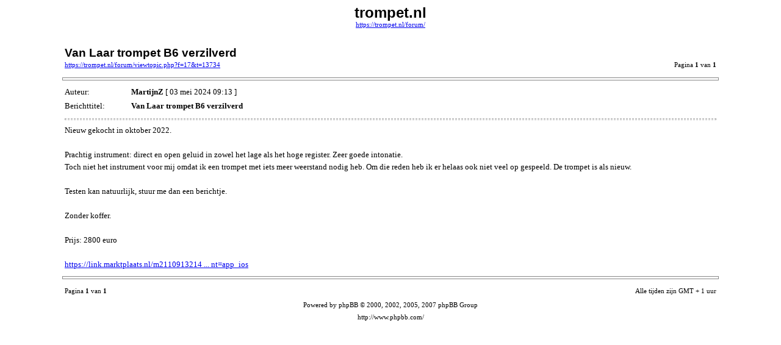

--- FILE ---
content_type: text/html; charset=UTF-8
request_url: https://trompet.nl/forum/viewtopic.php?f=17&t=13734&view=print
body_size: 1422
content:
<!DOCTYPE HTML PUBLIC "-//W3C//DTD HTML 4.01 Transitional//EN">
<html dir="ltr" lang="nl-nl">
<head>
<meta http-equiv="Content-Type" content="text/html; charset=UTF-8">
<meta http-equiv="Content-Style-Type" content="text/css">
<meta http-equiv="Content-Language" content="nl-nl">
<title>trompet.nl :: Toon onderwerp - Van Laar trompet B6 verzilverd</title>

<style type="text/css">
<!--

body {
	font-family: Verdana,serif;
	font-size: 10pt;
}

img {
	border: 0;
}

td {
	font-family: Verdana,serif;
	font-size: 10pt;
	line-height: 150%;
}

.code, .codecontent, 
.quote, .quotecontent {
	margin: 0 5px 0 5px;
	padding: 5px;
	font-size: smaller;
	border: black solid 1px;
}

.quotetitle {
	color: black;
	display : block;
	font-weight: bold;
}

.forum {
	font-family: Arial,Helvetica,sans-serif;
	font-weight: bold;
	font-size: 18pt;
}

.topic {
	font-family: Arial,Helvetica,sans-serif;
	font-size: 14pt;
	font-weight: bold;
}

.gensmall {
	font-size: 8pt;
}

hr {
	color: #888;
	height: 3px;
	border-style: solid;
}

hr.sep {
	color: #aaa;
	height: 1px;
	border-style: dashed;
}
//-->
</style>

</head>
<body>

<table width="85%" cellspacing="3" cellpadding="0" border="0" align="center">
<tr>
	<td colspan="2" align="center"><span class="Forum">trompet.nl</span><br /><span class="gensmall"><a href="https://trompet.nl/forum/">https://trompet.nl/forum/</a></span></td>
</tr>
<tr>
	<td colspan="2"><br /></td>
</tr>
<tr>
	<td><span class="topic">Van Laar trompet B6 verzilverd</span><br /><span class="gensmall"><a href="https://trompet.nl/forum/viewtopic.php?f=17&amp;t=13734">https://trompet.nl/forum/viewtopic.php?f=17&amp;t=13734</a></span></td>
	<td align="right" valign="bottom"><span class="gensmall">Pagina <strong>1</strong> van <strong>1</strong></span></td>
</tr>
</table>



	<hr width="85%" />

	<table width="85%" cellspacing="3" cellpadding="0" border="0" align="center">
	<tr>
		<td width="10%" nowrap="nowrap">Auteur:&nbsp;</td>
		<td><b>MartijnZ</b> [ 03 mei 2024 09:13 ]</td>
	</tr>
	<tr>
		<td width="10%" nowrap="nowrap">Berichttitel:&nbsp;</td>
		<td><b>Van Laar trompet B6 verzilverd</b></td>
	</tr>
	<tr>
		<td colspan="2"><hr class="sep" />Nieuw gekocht in oktober 2022.<br /><br />Prachtig instrument: direct en open geluid in zowel het lage als het hoge register. Zeer goede intonatie.<br />Toch niet het instrument voor mij omdat ik een trompet met iets meer weerstand nodig heb. Om die reden heb ik er helaas ook niet veel op gespeeld. De trompet is als nieuw.<br /><br />Testen kan natuurlijk, stuur me dan een berichtje.<br /><br />Zonder koffer.<br /><br />Prijs: 2800 euro<br /><br /><!-- m --><a class="postlink" href="https://link.marktplaats.nl/m2110913214?utm_source=ios_social&amp;utm_medium=social&amp;utm_campaign=socialbuttons&amp;utm_content=app_ios">https://link.marktplaats.nl/m2110913214 ... nt=app_ios</a><!-- m -->

		

		</td>
	</tr>
	</table>


<hr width="85%" />
<!--
	We request you retain the full copyright notice below including the link to www.phpbb.com.
	This not only gives respect to the large amount of time given freely by the developers
	but also helps build interest, traffic and use of phpBB3. If you (honestly) cannot retain
	the full copyright we ask you at least leave in place the "Powered by phpBB" line. If you
	refuse to include even this then support on our forums may be affected.

	The phpBB Group : 2006
// -->

<table width="85%" cellspacing="3" cellpadding="0" border="0" align="center">
<tr>
	<td><span class="gensmall">Pagina <strong>1</strong> van <strong>1</strong></span></td>
	<td align="right"><span class="gensmall">Alle tijden zijn GMT + 1 uur </span></td>
</tr>
<tr>
	<td colspan="2" align="center"><span class="gensmall">Powered by phpBB &copy; 2000, 2002, 2005, 2007 phpBB Group<br />http://www.phpbb.com/</span></td>
</tr>
</table>

</body>
</html>